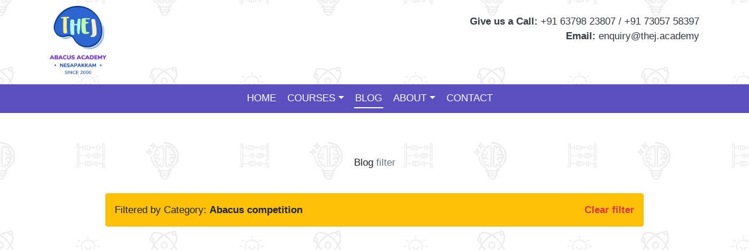

--- FILE ---
content_type: text/html; charset=UTF-8
request_url: https://thej.academy/blog/category/abacus/abacus-competition/
body_size: 5940
content:
<!DOCTYPE html>
<html class="no-js" lang="en-US">
    <head>
        <meta charset="UTF-8">
        <meta name="viewport" content="width=device-width, initial-scale=1">
        <title> &raquo; Abacus competition</title>
        <!-- hreflang -->
        <!-- <link rel="alternate" hreflang="en-US" href="https://thej.academy"/>  -->
        <!-- Favicon -->
        <link rel="apple-touch-icon" sizes="180x180" href="https://thej.academy/apple-touch-icon.png">
        <link rel="icon" type="image/png" sizes="32x32" href="https://thej.academy/favicon-32x32.png">
        <link rel="icon" type="image/png" sizes="194x194" href="https://thej.academy/favicon-194x194.png">
        <link rel="icon" type="image/png" sizes="192x192" href="https://thej.academy/android-chrome-192x192.png">
        <link rel="icon" type="image/png" sizes="16x16" href="https://thej.academy/favicon-16x16.png">
        <link rel="manifest" href="https://thej.academy/site.webmanifest">
        <link rel="mask-icon" href="https://thej.academy/safari-pinned-tab.svg" color="#5bbad5">
        <meta name="msapplication-TileColor" content="#da532c">
        <meta name="theme-color" content="#ffffff">
        <link rel="preload" as="image" href="https://thej.academy/wp-content/themes/thejacademy/resources/home/homepage_banner_sm.webp" media="(max-width: 576px)">
        <link rel="preload" as="style" href="https://thej.academy/wp-content/themes/thejacademy/lib/styles/customcss/bootstrap-purge-all.min.css?ver=4.2.2">
        <link rel="preload" as="style" href="https://thej.academy/wp-content/themes/thejacademy/lib/styles/customcss/main.min.css?ver=1.1.0">
        <!-- header styles location -->
        <meta name='robots' content='max-image-preview:large' />
	<style>img:is([sizes="auto" i], [sizes^="auto," i]) { contain-intrinsic-size: 3000px 1500px }</style>
	<link rel='dns-prefetch' href='//code.jquery.com' />
<link rel="alternate" type="application/rss+xml" title="Thej Academy &raquo; Abacus competition Category Feed" href="https://thej.academy/blog/category/abacus/abacus-competition/feed/" />
<style id='classic-theme-styles-inline-css'>
/*! This file is auto-generated */
.wp-block-button__link{color:#fff;background-color:#32373c;border-radius:9999px;box-shadow:none;text-decoration:none;padding:calc(.667em + 2px) calc(1.333em + 2px);font-size:1.125em}.wp-block-file__button{background:#32373c;color:#fff;text-decoration:none}
</style>
<style id='global-styles-inline-css'>
:root{--wp--preset--aspect-ratio--square: 1;--wp--preset--aspect-ratio--4-3: 4/3;--wp--preset--aspect-ratio--3-4: 3/4;--wp--preset--aspect-ratio--3-2: 3/2;--wp--preset--aspect-ratio--2-3: 2/3;--wp--preset--aspect-ratio--16-9: 16/9;--wp--preset--aspect-ratio--9-16: 9/16;--wp--preset--color--black: #000000;--wp--preset--color--cyan-bluish-gray: #abb8c3;--wp--preset--color--white: #ffffff;--wp--preset--color--pale-pink: #f78da7;--wp--preset--color--vivid-red: #cf2e2e;--wp--preset--color--luminous-vivid-orange: #ff6900;--wp--preset--color--luminous-vivid-amber: #fcb900;--wp--preset--color--light-green-cyan: #7bdcb5;--wp--preset--color--vivid-green-cyan: #00d084;--wp--preset--color--pale-cyan-blue: #8ed1fc;--wp--preset--color--vivid-cyan-blue: #0693e3;--wp--preset--color--vivid-purple: #9b51e0;--wp--preset--gradient--vivid-cyan-blue-to-vivid-purple: linear-gradient(135deg,rgba(6,147,227,1) 0%,rgb(155,81,224) 100%);--wp--preset--gradient--light-green-cyan-to-vivid-green-cyan: linear-gradient(135deg,rgb(122,220,180) 0%,rgb(0,208,130) 100%);--wp--preset--gradient--luminous-vivid-amber-to-luminous-vivid-orange: linear-gradient(135deg,rgba(252,185,0,1) 0%,rgba(255,105,0,1) 100%);--wp--preset--gradient--luminous-vivid-orange-to-vivid-red: linear-gradient(135deg,rgba(255,105,0,1) 0%,rgb(207,46,46) 100%);--wp--preset--gradient--very-light-gray-to-cyan-bluish-gray: linear-gradient(135deg,rgb(238,238,238) 0%,rgb(169,184,195) 100%);--wp--preset--gradient--cool-to-warm-spectrum: linear-gradient(135deg,rgb(74,234,220) 0%,rgb(151,120,209) 20%,rgb(207,42,186) 40%,rgb(238,44,130) 60%,rgb(251,105,98) 80%,rgb(254,248,76) 100%);--wp--preset--gradient--blush-light-purple: linear-gradient(135deg,rgb(255,206,236) 0%,rgb(152,150,240) 100%);--wp--preset--gradient--blush-bordeaux: linear-gradient(135deg,rgb(254,205,165) 0%,rgb(254,45,45) 50%,rgb(107,0,62) 100%);--wp--preset--gradient--luminous-dusk: linear-gradient(135deg,rgb(255,203,112) 0%,rgb(199,81,192) 50%,rgb(65,88,208) 100%);--wp--preset--gradient--pale-ocean: linear-gradient(135deg,rgb(255,245,203) 0%,rgb(182,227,212) 50%,rgb(51,167,181) 100%);--wp--preset--gradient--electric-grass: linear-gradient(135deg,rgb(202,248,128) 0%,rgb(113,206,126) 100%);--wp--preset--gradient--midnight: linear-gradient(135deg,rgb(2,3,129) 0%,rgb(40,116,252) 100%);--wp--preset--font-size--small: 13px;--wp--preset--font-size--medium: 20px;--wp--preset--font-size--large: 36px;--wp--preset--font-size--x-large: 42px;--wp--preset--spacing--20: 0.44rem;--wp--preset--spacing--30: 0.67rem;--wp--preset--spacing--40: 1rem;--wp--preset--spacing--50: 1.5rem;--wp--preset--spacing--60: 2.25rem;--wp--preset--spacing--70: 3.38rem;--wp--preset--spacing--80: 5.06rem;--wp--preset--shadow--natural: 6px 6px 9px rgba(0, 0, 0, 0.2);--wp--preset--shadow--deep: 12px 12px 50px rgba(0, 0, 0, 0.4);--wp--preset--shadow--sharp: 6px 6px 0px rgba(0, 0, 0, 0.2);--wp--preset--shadow--outlined: 6px 6px 0px -3px rgba(255, 255, 255, 1), 6px 6px rgba(0, 0, 0, 1);--wp--preset--shadow--crisp: 6px 6px 0px rgba(0, 0, 0, 1);}:where(.is-layout-flex){gap: 0.5em;}:where(.is-layout-grid){gap: 0.5em;}body .is-layout-flex{display: flex;}.is-layout-flex{flex-wrap: wrap;align-items: center;}.is-layout-flex > :is(*, div){margin: 0;}body .is-layout-grid{display: grid;}.is-layout-grid > :is(*, div){margin: 0;}:where(.wp-block-columns.is-layout-flex){gap: 2em;}:where(.wp-block-columns.is-layout-grid){gap: 2em;}:where(.wp-block-post-template.is-layout-flex){gap: 1.25em;}:where(.wp-block-post-template.is-layout-grid){gap: 1.25em;}.has-black-color{color: var(--wp--preset--color--black) !important;}.has-cyan-bluish-gray-color{color: var(--wp--preset--color--cyan-bluish-gray) !important;}.has-white-color{color: var(--wp--preset--color--white) !important;}.has-pale-pink-color{color: var(--wp--preset--color--pale-pink) !important;}.has-vivid-red-color{color: var(--wp--preset--color--vivid-red) !important;}.has-luminous-vivid-orange-color{color: var(--wp--preset--color--luminous-vivid-orange) !important;}.has-luminous-vivid-amber-color{color: var(--wp--preset--color--luminous-vivid-amber) !important;}.has-light-green-cyan-color{color: var(--wp--preset--color--light-green-cyan) !important;}.has-vivid-green-cyan-color{color: var(--wp--preset--color--vivid-green-cyan) !important;}.has-pale-cyan-blue-color{color: var(--wp--preset--color--pale-cyan-blue) !important;}.has-vivid-cyan-blue-color{color: var(--wp--preset--color--vivid-cyan-blue) !important;}.has-vivid-purple-color{color: var(--wp--preset--color--vivid-purple) !important;}.has-black-background-color{background-color: var(--wp--preset--color--black) !important;}.has-cyan-bluish-gray-background-color{background-color: var(--wp--preset--color--cyan-bluish-gray) !important;}.has-white-background-color{background-color: var(--wp--preset--color--white) !important;}.has-pale-pink-background-color{background-color: var(--wp--preset--color--pale-pink) !important;}.has-vivid-red-background-color{background-color: var(--wp--preset--color--vivid-red) !important;}.has-luminous-vivid-orange-background-color{background-color: var(--wp--preset--color--luminous-vivid-orange) !important;}.has-luminous-vivid-amber-background-color{background-color: var(--wp--preset--color--luminous-vivid-amber) !important;}.has-light-green-cyan-background-color{background-color: var(--wp--preset--color--light-green-cyan) !important;}.has-vivid-green-cyan-background-color{background-color: var(--wp--preset--color--vivid-green-cyan) !important;}.has-pale-cyan-blue-background-color{background-color: var(--wp--preset--color--pale-cyan-blue) !important;}.has-vivid-cyan-blue-background-color{background-color: var(--wp--preset--color--vivid-cyan-blue) !important;}.has-vivid-purple-background-color{background-color: var(--wp--preset--color--vivid-purple) !important;}.has-black-border-color{border-color: var(--wp--preset--color--black) !important;}.has-cyan-bluish-gray-border-color{border-color: var(--wp--preset--color--cyan-bluish-gray) !important;}.has-white-border-color{border-color: var(--wp--preset--color--white) !important;}.has-pale-pink-border-color{border-color: var(--wp--preset--color--pale-pink) !important;}.has-vivid-red-border-color{border-color: var(--wp--preset--color--vivid-red) !important;}.has-luminous-vivid-orange-border-color{border-color: var(--wp--preset--color--luminous-vivid-orange) !important;}.has-luminous-vivid-amber-border-color{border-color: var(--wp--preset--color--luminous-vivid-amber) !important;}.has-light-green-cyan-border-color{border-color: var(--wp--preset--color--light-green-cyan) !important;}.has-vivid-green-cyan-border-color{border-color: var(--wp--preset--color--vivid-green-cyan) !important;}.has-pale-cyan-blue-border-color{border-color: var(--wp--preset--color--pale-cyan-blue) !important;}.has-vivid-cyan-blue-border-color{border-color: var(--wp--preset--color--vivid-cyan-blue) !important;}.has-vivid-purple-border-color{border-color: var(--wp--preset--color--vivid-purple) !important;}.has-vivid-cyan-blue-to-vivid-purple-gradient-background{background: var(--wp--preset--gradient--vivid-cyan-blue-to-vivid-purple) !important;}.has-light-green-cyan-to-vivid-green-cyan-gradient-background{background: var(--wp--preset--gradient--light-green-cyan-to-vivid-green-cyan) !important;}.has-luminous-vivid-amber-to-luminous-vivid-orange-gradient-background{background: var(--wp--preset--gradient--luminous-vivid-amber-to-luminous-vivid-orange) !important;}.has-luminous-vivid-orange-to-vivid-red-gradient-background{background: var(--wp--preset--gradient--luminous-vivid-orange-to-vivid-red) !important;}.has-very-light-gray-to-cyan-bluish-gray-gradient-background{background: var(--wp--preset--gradient--very-light-gray-to-cyan-bluish-gray) !important;}.has-cool-to-warm-spectrum-gradient-background{background: var(--wp--preset--gradient--cool-to-warm-spectrum) !important;}.has-blush-light-purple-gradient-background{background: var(--wp--preset--gradient--blush-light-purple) !important;}.has-blush-bordeaux-gradient-background{background: var(--wp--preset--gradient--blush-bordeaux) !important;}.has-luminous-dusk-gradient-background{background: var(--wp--preset--gradient--luminous-dusk) !important;}.has-pale-ocean-gradient-background{background: var(--wp--preset--gradient--pale-ocean) !important;}.has-electric-grass-gradient-background{background: var(--wp--preset--gradient--electric-grass) !important;}.has-midnight-gradient-background{background: var(--wp--preset--gradient--midnight) !important;}.has-small-font-size{font-size: var(--wp--preset--font-size--small) !important;}.has-medium-font-size{font-size: var(--wp--preset--font-size--medium) !important;}.has-large-font-size{font-size: var(--wp--preset--font-size--large) !important;}.has-x-large-font-size{font-size: var(--wp--preset--font-size--x-large) !important;}
:where(.wp-block-post-template.is-layout-flex){gap: 1.25em;}:where(.wp-block-post-template.is-layout-grid){gap: 1.25em;}
:where(.wp-block-columns.is-layout-flex){gap: 2em;}:where(.wp-block-columns.is-layout-grid){gap: 2em;}
:root :where(.wp-block-pullquote){font-size: 1.5em;line-height: 1.6;}
</style>
<link rel='stylesheet' id='beekeeperstudio-custom-css' href='https://thej.academy/wp-content/themes/thejacademy/lib/styles/bootstrap-4.2.1/bootstrap.min.css?ver=4.2.2' media='all' />
<link rel='stylesheet' id='thejacademy-css' href='https://thej.academy/wp-content/themes/thejacademy/lib/styles/customcss/main.min.css?ver=1.1.2' media='all' />
<link rel="https://api.w.org/" href="https://thej.academy/wp-json/" /><link rel="alternate" title="JSON" type="application/json" href="https://thej.academy/wp-json/wp/v2/categories/15" /><link rel="EditURI" type="application/rsd+xml" title="RSD" href="https://thej.academy/xmlrpc.php?rsd" />
        <!-- <script src="https://code.jquery.com/jquery-3.6.0.js" integrity="sha256-H+K7U5CnXl1h5ywQfKtSj8PCmoN9aaq30gDh27Xc0jk=" crossorigin="anonymous"></script>  -->
        <!-- Global site tag (gtag.js) - Google Analytics -->
        <script async src="https://www.googletagmanager.com/gtag/js?id=UA-96327250-2"></script>
        <script>
            window.dataLayer = window.dataLayer || [];
            function gtag(){dataLayer.push(arguments);}
            gtag('js', new Date());
            gtag('config', 'UA-96327250-2');
        </script>
        <!-- /* Contact-form-7 loader overwrite. */ -->
        <script type="application/ld+json">
        {
                "@context": "https://schema.org",
                "@type": "LocalBusiness",
                "name": "Thej Academy",
                "image": "https://thej.academy/wp-content/themes/thejacademy/resources/home/homepage_banner.jpg",
                "@id": "https://thej.academy/#local-business",
                "url": "https://thej.academy",
                "telephone": "6379823807","7305758397",
                "priceRange": "$$$",
                "address": {
                    "@type": "PostalAddress",
                    "streetAddress": "#54, Kothari Nagar 3rd St, Mookambigai Nagar, Nesapakkam",
                    "addressLocality": "Chennai",
                    "postalCode": "600083",
                    "addressCountry": "IN"
                },
                "geo": {
                    "@type": "GeoCoordinates",
                    "latitude": 13.0354096,
                    "longitude": 80.1855858
                },
                "openingHoursSpecification": [
                    {
                        "@type": "OpeningHoursSpecification",
                        "dayOfWeek": [
                            "Tuesday",
                            "Wednesday",
                            "Thursday",
                            "Friday"
                        ],
                        "opens": "11:30",
                        "closes": "18:00"
                    },
                    {
                        "@type": "OpeningHoursSpecification",
                        "dayOfWeek": "Saturday",
                        "opens": "09:00",
                        "closes": "18:00"
                    },
                    {
                        "@type": "OpeningHoursSpecification",
                        "dayOfWeek": "Sunday",
                        "opens": "09:00",
                        "closes": "13:00"
                    }
                ],
                "sameAs": [
                    "https://www.facebook.com/thejacademynesapakkam",
                    "https://www.instagram.com/thejacademynesapakkam"
                ]
            }
    </script>
        <style>
            div.wpcf7 .ajax-loader{margin-left: 1rem;}
            /* Do not remove this css, this is for the Background footer image 18 1 19 */
            .backgroundimagecss {background-position:center center;background-size:cover;}
        </style>
                    <style>
            /* Contact-form-7 loader overwrite. */
            div.wpcf7 .ajax-loader {background-image: url('https://thej.academy/wp-content/themes/thejacademy/resources/loader/ajax-loader-black.gif');}
            </style>
            <style>

    </style>
    </head>
<body class="archive category category-abacus-competition category-15 wp-theme-thejacademy" style='background-image: url("https://thej.academy/wp-content/themes/thejacademy/resources/body/pattern.png");'>
    <div class="container pb-3">
        <div class="row">
            <div class="col-xs-12 col-lg-4 text-center text-lg-left">
                <a class="mt-2 header-logo-subpage d-inline-block" href="https://thej.academy">
                    <img class="bg-white" src="https://thej.academy/wp-content/themes/thejacademy/resources/logo/logo_head.png" width="97" height="120" alt="Thej Academy header logo">
                </a>
            </div>
            <div class="col-lg-8 pb-2 pb-lg-3 pt-2 pt-lg-3 text-center text-lg-right">
                <div class="mt-2 text-white">
                                        <!-- <div class="d-none d-sm-block"> -->
                        <!-- <div class="d-xs-block d-sm-inline"> -->
                            <!-- <a class="btn btn-success-thej mb-2 mb-sm-0" href="https://forms.gle/DkFTGx9q2piH5YLx8" target="_blank" rel="noopener noreferrer">Abacus Classes</a> -->
                        <!-- </div> -->
                        <!-- <a class="btn btn-primary-thej" href="https://forms.gle/VMgnxygWWYKcHjUeA" target="_blank" rel="noopener noreferrer">Abacus Competition</a> -->
                        <!-- <a class="btn btn-primary-thej" href="https://thej.academy/abacus-training/" target="_blank" rel="noopener noreferrer">Abacus Training</a> -->
                    <!-- </div> -->
                    <!-- <div class="d-block d-sm-none">
                        <a class="btn btn-success" href="https://forms.gle/DkFTGx9q2piH5YLx8" target="_blank" rel="noopener noreferrer">Classes</a>
                        <a class="btn btn-primary" href="https://forms.gle/VMgnxygWWYKcHjUeA" target="_blank" rel="noopener noreferrer">Competition</a>
                        <a class="btn btn-primary" href="https://thej.academy/abacus-training/" target="_blank" rel="noopener noreferrer">Training</a>
                    </div> -->
                </div>
                <p class="text-dark mt-2 mb-0">
                    <strong>Give us a Call:</strong> +91 63798 23807 / +91 73057 58397 <br>
                    <strong>Email:</strong> enquiry@thej.academy
                </p>
            </div>
        </div>
    </div>
    <nav class="navbar navbar-expand-md navbar-light pb-2 pt-xl-2 mt-0" style="background-color: #5b4fbf;">
        <div class="container"><button class="navbar-toggler bg-iconnav" type="button" data-toggle="collapse" data-target="#bs-example-navbar-collapse-1" aria-controls="bs-example-navbar-collapse-1" aria-expanded="false" aria-label="Toggle navigation"><span class="navbar-toggler-icon"></span></button>
            <!-- Title -->
            <div id="bs-example-navbar-collapse-1" class="collapse navbar-collapse justify-content-center text-uppercase"><ul id="menu-primary-menu" class="nav navbar-nav menu_header"><li itemscope="itemscope" itemtype="https://www.schema.org/SiteNavigationElement" id="menu-item-154" class="menu-item menu-item-type-post_type menu-item-object-page menu-item-home menu-item-154 nav-item"><a title="Home" href="https://thej.academy/" class="nav-link">Home</a></li>
<li itemscope="itemscope" itemtype="https://www.schema.org/SiteNavigationElement" id="menu-item-299" class="menu-item menu-item-type-custom menu-item-object-custom menu-item-has-children dropdown menu-item-299 nav-item"><a title="Courses" href="#" data-toggle="dropdown" aria-haspopup="true" aria-expanded="false" class="dropdown-toggle nav-link" id="menu-item-dropdown-299">Courses</a>
<ul class="dropdown-menu" aria-labelledby="menu-item-dropdown-299" role="menu">
	<li itemscope="itemscope" itemtype="https://www.schema.org/SiteNavigationElement" id="menu-item-152" class="menu-item menu-item-type-post_type menu-item-object-page menu-item-152 nav-item"><a title="All Courses" href="https://thej.academy/courses/" class="dropdown-item">All Courses</a></li>
	<li itemscope="itemscope" itemtype="https://www.schema.org/SiteNavigationElement" id="menu-item-150" class="menu-item menu-item-type-post_type menu-item-object-page menu-item-150 nav-item"><a title="FAQ" href="https://thej.academy/faq/" class="dropdown-item">FAQ</a></li>
</ul>
</li>
<li itemscope="itemscope" itemtype="https://www.schema.org/SiteNavigationElement" id="menu-item-149" class="menu-item menu-item-type-post_type menu-item-object-page current_page_parent menu-item-149 nav-item"><a title="Blog" href="https://thej.academy/blog/" class="nav-link">Blog</a></li>
<li itemscope="itemscope" itemtype="https://www.schema.org/SiteNavigationElement" id="menu-item-300" class="menu-item menu-item-type-custom menu-item-object-custom menu-item-has-children dropdown menu-item-300 nav-item"><a title="About" href="#" data-toggle="dropdown" aria-haspopup="true" aria-expanded="false" class="dropdown-toggle nav-link" id="menu-item-dropdown-300">About</a>
<ul class="dropdown-menu" aria-labelledby="menu-item-dropdown-300" role="menu">
	<li itemscope="itemscope" itemtype="https://www.schema.org/SiteNavigationElement" id="menu-item-153" class="menu-item menu-item-type-post_type menu-item-object-page menu-item-153 nav-item"><a title="About Us" href="https://thej.academy/about-us/" class="dropdown-item">About Us</a></li>
	<li itemscope="itemscope" itemtype="https://www.schema.org/SiteNavigationElement" id="menu-item-148" class="menu-item menu-item-type-post_type menu-item-object-page menu-item-148 nav-item"><a title="Testimonials" href="https://thej.academy/testimonials/" class="dropdown-item">Testimonials</a></li>
	<li itemscope="itemscope" itemtype="https://www.schema.org/SiteNavigationElement" id="menu-item-151" class="menu-item menu-item-type-post_type menu-item-object-page menu-item-151 nav-item"><a title="Gallery" href="https://thej.academy/gallery/" class="dropdown-item">Gallery</a></li>
</ul>
</li>
<li itemscope="itemscope" itemtype="https://www.schema.org/SiteNavigationElement" id="menu-item-147" class="menu-item menu-item-type-post_type menu-item-object-page menu-item-147 nav-item"><a title="Contact" href="https://thej.academy/contact-us/" class="nav-link">Contact</a></li>
</ul></div>        </div>
    </nav>
        <div class="container-fluid bodycolor">
        <div class="container">
            <div class="text-center subheading_container mt-5 mb-3 py-4">
                                <div class="row justify-content-center">
                    <div class="col-md-6 col-xs-12">
                        Blog <span class="text-lowercase text-muted">Filter</span>                    </div>
                </div>
            </div>
                <div class="row justify-content-center">
<!-- header -->

    <div class="col-10">
        <div class="bg-warning py-3 px-3 rounded mb-3 border-0">
            Filtered by Category: <strong>Abacus competition</strong>            <a class="font-weight-bold text-danger float-right text-dar" href="https://thej.academy/blog/">Clear filter</a>
        </div>
    </div>

    <div class="col-xs-12 col-xl-10">
        <div class="row no-gutters">
            <!-- Content -->
            <div class="col-xs-12 col-md-8 mb-4">
                <!-- Expanding the column if it is singular -->
    
    <div class="blog-home shadow mb-3">
        <div class="blog-home-featured-image">
            

--- FILE ---
content_type: text/css
request_url: https://thej.academy/wp-content/themes/thejacademy/lib/styles/customcss/main.min.css?ver=1.1.0
body_size: 3782
content:
.heading_container h1{color:#492377;font-size:2rem}@font-face{font-family:'Source Sans Pro r';font-style:regular;font-weight:400;src:local("SourceSansPro"),local("SourceSansPro-Regular"),url(https://thej.academy/resources/fonts/SourceSansPro-Regular.ttf) format("ttf");font-display:swap}@font-face{font-family:'Source Sans Pro sb';font-style:semi-bold;font-weight:600;src:local("SourceSansProSemiBold"),local("SourceSansPro-SemiBold"),url(https://thej.academy/resources/fonts/SourceSansPro-SemiBold.ttf) format("ttf");font-display:swap}@font-face{font-family:'Source Sans Pro b';font-style:bold;font-weight:700;src:local("SourceSansProBold"),local("SourceSansPro-Bold"),url(https://thej.academy/resources/fonts/SourceSansPro-Bold.ttf) format("ttf");font-display:swap}@font-face{font-family:'Montserrat-Regular';font-style:regular;font-weight:400;src:local("Montserrat"),local("Montserrat-Regular"),url(https://thej.academy/resources/fonts/Montserrat-Regular.ttf) format("ttf");font-display:swap}@font-face{font-family:'Montserrat-ExtraBold';font-style:extra-bold;font-weight:800;src:local("Montserrat"),local("Montserrat-ExtraBold"),url(https://thej.academy/resources/fonts/Montserrat-ExtraBold.ttf) format("ttf");font-display:swap}@font-face{font-family:'Roboto Condensed';font-style:bold;font-weight:700;src:local("Roboto"),local("Roboto-Bold"),url(https://thej.academy/resources/fonts/Roboto-Bold.ttf) format("ttf");font-display:swap}.thej-red{color:#ff2d12}.base-font-weight-semibold{font-weight:600}.base-font-weight-bold{font-weight:700}.base-font-weight-extra-bold{font-weight:800}.heading-font-regular{font-family:"Montserrat-Regular",sans-serif;font-weight:400}.heading-font-extra-bold{font-family:"Montserrat-ExtraBold",sans-serif;font-weight:800}.condensed-font{font-family:"Roboto Condensed",sans-serif}.condensed-font-bold{font-weight:700}.text-danger-thej{color:#ce2435}.bg-success-thej{background-color:#208436}.btn-success-thej{background-color:#228839;color:#fff}.btn-success-thej:hover{color:#fff}.btn-primary-thej{background-color:#006CE0;color:#fff}.btn-primary-thej:hover{color:#fff}.text-success-aa{color:#0c8628}.blockquote-footer-aaa{margin-top:1rem;display:block;font-size:80%;color:#454b50}body{font-family:"Source Sans Pro r",sans-serif;background-color:#fff;font-size:17px}html{scroll-behavior:smooth}a{color:#006adf}@media only screen and (max-width: 768px){header{overflow:auto}}header .left_container .parentsprite_icons_home2.medal{background-repeat:no-repeat;background:url(https://thej.academy/wp-content/themes/thejacademy/resources/sprites/home2_sprite.png);width:60px;height:60px;background-position:-30px 0}@media only screen and (max-width: 768px){header .left_container .parentsprite_icons_home2.medal{margin-left:2.5rem}}header .left_container h1:first-of-type{line-height:1.2;text-decoration:underline;font-size:2rem}@media only screen and (max-width: 992px){header .left_container h1:first-of-type{font-size:1.5rem}}@media only screen and (max-width: 768px){header .left_container h1:first-of-type{padding-left:7rem;margin-top:-4rem}}@media only screen and (max-width: 576px){header .left_container h1:first-of-type{padding-left:0;margin-top:0}}header .left_container h1:nth-child(3){font-size:2.3rem}@media only screen and (max-width: 992px){header .left_container h1:nth-child(3){font-size:2rem}}@media only screen and (max-width: 768px){header .left_container h1:nth-child(3){font-size:1.5rem;padding-left:9rem}}@media only screen and (max-width: 576px){header .left_container h1:nth-child(3){padding-left:0}}header .right_container .parentsprite_icons_home2.enrollment_clip{background-repeat:no-repeat;background:url(https://thej.academy/wp-content/themes/thejacademy/resources/sprites/home2_sprite.png);width:56px;height:52px;background-position:-90px 0;position:absolute;top:0rem;z-index:1;right:85px}header .right_container .card{margin-top:6px}.home-page-ribbon .ribbon-icons{width:50px;height:50px;background:url(https://thej.academy/wp-content/themes/thejacademy/resources/home/ribbon-icons.png);background-repeat:no-repeat}.home-page-ribbon .ribbon-icons.trophy{background-position:0 0}.home-page-ribbon .ribbon-icons.trust{background-position:-50px 0}.home-page-ribbon .ribbon-icons.testimonials{background-position:-100px 0}.subheading_container{font-family:"Montserrat-Regular",sans-serif;background:-webkit-linear-gradient(#772287, #392471);-webkit-background-clip:text}.subheading_container h1{color:#492377;font-size:2rem}.header-img{min-height:500px;background-repeat:no-repeat;background-size:cover;background-position:center}.elementWithBackgroundImage{background-image:url("https://thej.academy/wp-content/themes/thejacademy/resources/home/homepage-banner-new.png")}@media screen and (max-width: 767px){.elementWithBackgroundImage{padding-bottom:3rem;background-image:url("https://thej.academy/wp-content/themes/thejacademy/resources/home/homepage-banner-device-sm.png")}}.home_container section{margin-bottom:4rem}@media only screen and (max-width: 576px){.home_container section:first-child{margin-top:70px}}@media only screen and (min-width: 576px) and (max-width: 768px){.home_container section:first-child{margin-top:10px}}.home_container section h2{font-size:1.7rem}.home_container section h2 span{color:#dd1c00}.menu{border:4px solid red}.navbar-light .navbar-toggler{border-color:transparent}.bg-iconnav .navbar-toggler-icon{background-image:url("data:image/svg+xml;charset=utf8,%3Csvg viewBox='0 0 32 32' xmlns='http://www.w3.org/2000/svg'%3E%3Cpath stroke='rgba(255,255,255, 0.9)' stroke-width='2' stroke-linecap='round' stroke-miterlimit='10' d='M4 8h24M4 16h24M4 24h24'/%3E%3C/svg%3E")}.navbar-light{margin-top:-2rem}@media only screen and (max-width: 992px){.navbar-light{margin-top:0}}.navbar-light .navbar-nav .nav-link{color:white;padding:.2rem .1rem;margin-right:.5rem}@media only screen and (min-width: 1200px){.navbar-light .navbar-nav .nav-link{margin-right:1rem}}.navbar-light .navbar-nav .nav-link:focus,.navbar-light .navbar-nav .nav-link:hover{color:white;border-bottom:2px solid white}ul.menu_header{padding-left:0px}ul.menu_header .current_page_parent a,ul.menu_header .current_page_item a{color:#fff !important;border-bottom:2px solid white}ul.menu_header li a{margin-left:0px;display:inline-block;list-style:none}ul.menu_footer{margin-bottom:0}ul.menu_footer li{display:inline-block}ul.menu_footer li a.nav-link{padding:.5rem .5rem}ul.menu_footer .current_page_parent a,ul.menu_footer .current_page_item a{border-bottom:2px solid #007bff}.header-logo-subpage{position:relative;z-index:1}.svg_container svg{margin-top:-12px}#menu-primary-menu .dropdown:hover .dropdown-menu{display:block;margin-top:0;background-color:#5b4fbf;width:100%}#menu-primary-menu li.current-menu-parent>a,#menu-primary-menu .current-menu-item>a{color:#fff;border-bottom:2px solid white !important}#menu-primary-menu ul.dropdown-menu li a{color:#fff;border-bottom:2px solid #5b4fbf}#menu-primary-menu li.active a ul li a.dropdown-item:focus,#menu-primary-menu .dropdown-item:hover{background-color:#5b4fbf;border-bottom:2px solid white}.container_question_and_answer ul.list-group li.list-group-item p:last-child{margin-bottom:0}footer .footer-copyright-container .parentsprite_icons_home2{background-repeat:no-repeat;background:url(https://thej.academy/wp-content/themes/thejacademy/resources/sprites/home2_sprite.png)}footer .footer-copyright-container .parentsprite_icons_home2.beekeeperstudio{width:40px;height:34px;background-position:-146px 0}.container_welcome .parentsprite_icons_home1{background-repeat:no-repeat;background:url(https://thej.academy/wp-content/themes/thejacademy/resources/sprites/home1_sprite.png);font-weight:400}.container_welcome .parentsprite_icons_home1.home-welcome{width:102px;height:96px;background-position:0 0}.container_courses .parentsprite_icons_home1{background-repeat:no-repeat;background:url(https://thej.academy/wp-content/themes/thejacademy/resources/sprites/home1_sprite.png);font-weight:400}.container_courses .parentsprite_icons_home1.home-course{width:49px;height:56px;background-position:-53px -96px}.container_courses ul.course_list li{height:14px;width:20px;display:inline-block;position:relative;top:1px}.container_courses ul.course_list li .parentsprite_icons_home2{background-repeat:no-repeat;background:url(https://thej.academy/wp-content/themes/thejacademy/resources/sprites/home2_sprite.png)}.container_courses ul.course_list li .parentsprite_icons_home2.tick{width:20px;height:14px;background-position:0 -35px}.container_testimonial .parentsprite_icons_home1{background-repeat:no-repeat;background:url(https://thej.academy/wp-content/themes/thejacademy/resources/sprites/home1_sprite.png);font-weight:400}.container_testimonial .parentsprite_icons_home1.home-testimonial{width:53px;height:53px;background-position:0 -96px}.container-blockquote .rating-container .star-rating{width:15px}.container-blockquote .blockquote{font-size:1rem}.container-blockquote .blockquote p:before{content:open-quote}.container-blockquote .blockquote p:after{content:close-quote}.container-blockquote div img{width:60px;color:red}.container-blockquote .avatar-name{font-size:80%}.container-blockquote .parentsprite_testimonial_avatar.home-testimonial-star-5{background-repeat:no-repeat;width:88px;height:14px;background:url(https://thej.academy/wp-content/themes/thejacademy/resources/sprites/testimonial_sprite.png);background-position:-120px -180px}.container-blockquote .parentsprite_testimonial_avatar.home-testimonial-star-4{background-repeat:no-repeat;width:88px;height:14px;background:url(https://thej.academy/wp-content/themes/thejacademy/resources/sprites/testimonial_sprite.png);background-position:-120px -194px}.container-blockquote .parentsprite_testimonial_avatar.home-testimonial-avatar-1{background-repeat:no-repeat;width:60px;height:60px;background:url(https://thej.academy/wp-content/themes/thejacademy/resources/sprites/testimonial_sprite.png);background-position:0 0}.container-blockquote .parentsprite_testimonial_avatar.home-testimonial-avatar-2{background-repeat:no-repeat;width:60px;height:60px;background:url(https://thej.academy/wp-content/themes/thejacademy/resources/sprites/testimonial_sprite.png);background-position:-60px 0}.container-blockquote .parentsprite_testimonial_avatar.home-testimonial-avatar-3{background-repeat:no-repeat;width:60px;height:60px;background:url(https://thej.academy/wp-content/themes/thejacademy/resources/sprites/testimonial_sprite.png);background-position:-120px 0}.container-blockquote .parentsprite_testimonial_avatar.home-testimonial-avatar-4{background-repeat:no-repeat;width:60px;height:60px;background:url(https://thej.academy/wp-content/themes/thejacademy/resources/sprites/testimonial_sprite.png);background-position:-180px 0}.container-blockquote .parentsprite_testimonial_avatar.home-testimonial-avatar-5{background-repeat:no-repeat;width:60px;height:60px;background:url(https://thej.academy/wp-content/themes/thejacademy/resources/sprites/testimonial_sprite.png);background-position:0 -60px}.container-blockquote .parentsprite_testimonial_avatar.home-testimonial-avatar-6{background-repeat:no-repeat;width:60px;height:60px;background:url(https://thej.academy/wp-content/themes/thejacademy/resources/sprites/testimonial_sprite.png);background-position:-60px -60px}.container-blockquote .parentsprite_testimonial_avatar.home-testimonial-avatar-7{background-repeat:no-repeat;width:60px;height:60px;background:url(https://thej.academy/wp-content/themes/thejacademy/resources/sprites/testimonial_sprite.png);background-position:-120px -60px}.container-blockquote .parentsprite_testimonial_avatar.home-testimonial-avatar-8{background-repeat:no-repeat;width:60px;height:60px;background:url(https://thej.academy/wp-content/themes/thejacademy/resources/sprites/testimonial_sprite.png);background-position:-180px -60px}.container-blockquote .parentsprite_testimonial_avatar.home-testimonial-avatar-9{background-repeat:no-repeat;width:60px;height:60px;background:url(https://thej.academy/wp-content/themes/thejacademy/resources/sprites/testimonial_sprite.png);background-position:0 -120px}.container-blockquote .parentsprite_testimonial_avatar.home-testimonial-avatar-10{background-repeat:no-repeat;width:60px;height:60px;background:url(https://thej.academy/wp-content/themes/thejacademy/resources/sprites/testimonial_sprite.png);background-position:-60px -120px}.container-blockquote .parentsprite_testimonial_avatar.home-testimonial-avatar-11{background-repeat:no-repeat;width:60px;height:60px;background:url(https://thej.academy/wp-content/themes/thejacademy/resources/sprites/testimonial_sprite.png);background-position:-120px -120px}.container-blockquote .parentsprite_testimonial_avatar.home-testimonial-avatar-12{background-repeat:no-repeat;width:60px;height:60px;background:url(https://thej.academy/wp-content/themes/thejacademy/resources/sprites/testimonial_sprite.png);background-position:-180px -120px}.container-blockquote .parentsprite_testimonial_avatar.home-testimonial-avatar-13{background-repeat:no-repeat;width:60px;height:60px;background:url(https://thej.academy/wp-content/themes/thejacademy/resources/sprites/testimonial_sprite.png);background-position:0 -180px}.container-blockquote .parentsprite_testimonial_avatar.home-testimonial-avatar-14{background-repeat:no-repeat;width:60px;height:60px;background:url(https://thej.academy/wp-content/themes/thejacademy/resources/sprites/testimonial_sprite.png);background-position:-60px -180px}@media only screen and (max-width: 992px){.blog-home-featured-image img{height:auto}}@media only screen and (min-width: 1200px){.blog-home-featured-image img{height:auto}}.blog-home-content h1{font-size:1.5rem;margin-top:.5rem;margin-bottom:.25rem}.blog-home-content .blog_article div.article,.blog-home-content .blog_article article.article{margin-bottom:3rem}.blog-home-content .blog_article div.article div.section,.blog-home-content .blog_article div.article section.section,.blog-home-content .blog_article article.article div.section,.blog-home-content .blog_article article.article section.section{margin-bottom:1.5rem}.blog-home-content .blog_article div.article div.section ol.nested,.blog-home-content .blog_article div.article section.section ol.nested,.blog-home-content .blog_article article.article div.section ol.nested,.blog-home-content .blog_article article.article section.section ol.nested{counter-reset:item}.blog-home-content .blog_article div.article div.section ol.nested li,.blog-home-content .blog_article div.article section.section ol.nested li,.blog-home-content .blog_article article.article div.section ol.nested li,.blog-home-content .blog_article article.article section.section ol.nested li{display:block}.blog-home-content .blog_article div.article div.section ol.nested li:before,.blog-home-content .blog_article div.article section.section ol.nested li:before,.blog-home-content .blog_article article.article div.section ol.nested li:before,.blog-home-content .blog_article article.article section.section ol.nested li:before{content:counters(item,". ") ". ";counter-increment:item}.blog-home-content .blog_article div.article div.section h2,.blog-home-content .blog_article div.article section.section h2,.blog-home-content .blog_article article.article div.section h2,.blog-home-content .blog_article article.article section.section h2{font-size:1.40rem;font-weight:bold;margin-top:2rem;margin-bottom:1rem}.blog-home-content .blog_article div.article div.section h3,.blog-home-content .blog_article div.article section.section h3,.blog-home-content .blog_article article.article div.section h3,.blog-home-content .blog_article article.article section.section h3{font-weight:bold;font-size:1.15rem}.blog-home-content .blog_article div.article div.section h4,.blog-home-content .blog_article div.article section.section h4,.blog-home-content .blog_article article.article div.section h4,.blog-home-content .blog_article article.article section.section h4{font-weight:bold;font-size:1.05rem}.blog-home-content .blog_article div.article div.section .standout,.blog-home-content .blog_article div.article section.section .standout,.blog-home-content .blog_article article.article div.section .standout,.blog-home-content .blog_article article.article section.section .standout{padding:.5rem;background-color:#edf9f0;font-style:italic}.blog-home-content .blog_article div.article div.section .img-container-fullsize,.blog-home-content .blog_article div.article section.section .img-container-fullsize,.blog-home-content .blog_article article.article div.section .img-container-fullsize,.blog-home-content .blog_article article.article section.section .img-container-fullsize{margin-bottom:1rem}.blog-home-content .blog_article div.article div.section .img-container-fullsize img.full-size,.blog-home-content .blog_article div.article section.section .img-container-fullsize img.full-size,.blog-home-content .blog_article article.article div.section .img-container-fullsize img.full-size,.blog-home-content .blog_article article.article section.section .img-container-fullsize img.full-size{border:1px solid gainsboro}.blog-home-content .blog_article div.article div.section .img-container-fullsize footer,.blog-home-content .blog_article div.article section.section .img-container-fullsize footer,.blog-home-content .blog_article article.article div.section .img-container-fullsize footer,.blog-home-content .blog_article article.article section.section .img-container-fullsize footer{color:gray;margin-top:.5rem;font-size:90%}.blog-home-content .blog_article div.article div.section .img-container-thumbnail footer,.blog-home-content .blog_article div.article section.section .img-container-thumbnail footer,.blog-home-content .blog_article article.article div.section .img-container-thumbnail footer,.blog-home-content .blog_article article.article section.section .img-container-thumbnail footer{font-size:90%;padding-left:.5rem}.blog-home-content .blog_article div.article div.section .img-container-thumbnail footer a,.blog-home-content .blog_article div.article section.section .img-container-thumbnail footer a,.blog-home-content .blog_article article.article div.section .img-container-thumbnail footer a,.blog-home-content .blog_article article.article section.section .img-container-thumbnail footer a{color:gray}.blog-home-content .blog_article div.article blockquote.blockquote,.blog-home-content .blog_article article.article blockquote.blockquote{border-left:2px solid green;background-color:#edf9f0;padding:1.5rem;padding-left:1rem}.blog-home-content .blog_article div.article blockquote.blockquote p,.blog-home-content .blog_article article.article blockquote.blockquote p{margin-bottom:0;font-size:90%;font-style:italic}.blog-home-content .blog_article div.article blockquote.blockquote .blockquote-footer,.blog-home-content .blog_article article.article blockquote.blockquote .blockquote-footer{margin-top:1rem}.blog-home-content .featured-image-badge{position:absolute;margin-top:-2px}.sidebar_container h4{font-size:100%}.sidebar_container ul{margin-top:-1px;background-color:#fff;border:1px solid gray;padding:1rem}.sidebar_container ul li{list-style:none}.decorative-sprite{width:100px;height:100px;background:url(https://thej.academy/wp-content/themes/thejacademy/resources/blog-articles/2019-11/addition-using-abacus-kit_decorative-icons_thej-academy-kk-nagar.jpg);background-repeat:no-repeat}.decorative-sprite.sp1{background-position:-100px 0}.decorative-sprite.sp2{background-position:-200px 0}.decorative-sprite.sp3{background-position:0 -100px}.decorative-sprite.sp4{background-position:-100px -100px}.decorative-sprite.sp5{background-position:-200px -100px}.decorative-sprite.sp6{background-position:0 -200px}.thej_photo_gallery_container #bwg_container1_0 #bwg_container2_0 .bwg-title2{font-family:inherit !important;font-size:14px !important;font-weight:normal !important}.thej_photo_gallery_container #bwg_container1_0 #bwg_container2_0 .bwg-title1{margin-top:3px;border-top:1px solid gray;width:95%;margin-right:auto;margin-left:auto}.thej_photo_gallery_container #bwg_container1_0 #bwg_container2_0 .bwg_gal_title_0{font-family:inherit;text-align:left;font-weight:normal;font-size:160%;line-height:1.2;margin-bottom:1rem}.thej_photo_gallery_container #bwg_container1_0 #bwg_container2_0 .bwg_gal_description_0{font-size:inherit}.container_about_us .article-section img{width:80px}.container_about_us .article-aboutus-intro{background-color:#db54d7;background:-webkit-gradient(linear, 0% 0%, 0% 100%, from(#2fe6ed), to(#db54d7));background:-webkit-linear-gradient(left, #db54d7, #2fe6ed);background:-moz-linear-gradient(left, #db54d7, #2fe6ed);background:-ms-linear-gradient(left, #db54d7, #2fe6ed);background:-o-linear-gradient(left, #db54d7, #2fe6ed)}.container_course .anchorbg-course-abacus:hover{background-color:#ffcbb4}.container_course .bg-course-abacus{background-color:#ffb99a}.container_course .text-course-abacus{color:#812700}.container_course .icon-course-abacus{fill:#812700}.container_course .anchorbg-course-singaporemath:hover{background-color:#ffdf8a}.container_course .bg-course-singaporemath{background-color:#ffd870}.container_course .text-course-singaporemath{color:#573f00}.container_course .icon-course-singaporemath{fill:#573f00}.container_course .anchorbg-course-mba:hover{background-color:#cfe5ab}.container_course .bg-course-mba{background-color:#c4df98}.container_course .text-course-mba{color:#354816}.container_course .icon-course-mba{fill:#354816}.container_course .anchorbg-course-handwriting:hover{background-color:#eadfff}.container_course .bg-course-handwriting{background-color:#d9c5ff}.container_course .text-course-handwriting{color:#3b00ac}.container_course .icon-course-handwriting{fill:#3b00ac}.container_course .anchorbg-course-spellingbee:hover{background-color:#b9dfff}.container_course .bg-course-spellingbee{background-color:#9fd3ff}.container_course .text-course-spellingbee{color:#004886}.container_course .icon-course-spellingbee{fill:#004886}.container_course .anchorbg-course-vedicmath:hover{background-color:#ffdde6}.container_course .bg-course-vedicmath{background-color:#ffc3d4}.container_course .text-course-vedicmath{color:#aa0030}.container_course .icon-course-vedicmath{fill:#aa0030}.container_course .anchorbg-course-teacherstraining:hover{background-color:#b5efd2}.container_course .bg-course-teacherstraining{background-color:#a0eac5}.container_course .text-course-teacherstraining{color:#155d39}.container_course .icon-course-teacherstraining{fill:#155d39}.container_course a.courses_card{background-color:#fff;text-decoration:none;height:180px;transition:0.3s}.container_course a.courses_card .svg-items svg{width:60px;fill:#333}.container_course a.courses_card .small{font-size:90%}.container_course a.courses_card:hover{color:#007bff;border:1px solid #bcbcbc !important;background-color:#efefef}.container_course a.courses_card:hover .svg-items svg{fill:#007bff}.courses_card_target span.icon_display svg{width:30px}.courses_card_target .abacus_container div.icon_nolevels svg{width:80px;fill:silver}.courses_card_target .abacus_container .go-to-top-arrow a{text-decoration:none}.courses_card_target .abacus_container .go-to-top-arrow a img{width:15px;height:15px}.courses_card_target .abacus_container .result_container{background-color:#efefef}.courses_card_target .abacus_container .sub_container{border:1px solid gray;height:200px;background-color:#efefef}.courses_card_target .abacus_container .sub_container div:nth-child(2){line-height:1.3;font-size:90%}.courses_card_target .abacus_container .sub_container .condensed-font{color:#8358ff}.courses_card_target .abacus_container .sub_container .condensed-font h1,.courses_card_target .abacus_container .sub_container .condensed-font h2{line-height:1}.courses_card_target .abacus_container .sub_container ul{list-style:none}.courses_card_target .abacus_container .sub_container ul svg.course_list_tick{width:12px;fill:#20a100}.courses_card_target .abacus_container .week_container span{width:20px;height:20px;float:left}.courses_card_target .abacus_container .week_container span.weekInActive{background-color:#cccccc}.courses_card_target .abacus_container .week_container span.weekActive{background-color:#cb17ff}.courses_card_target .abacus_container .week_container span.weekPartial{background-color:#eba4ff}.bg-darkblue{background-color:#015fa9}.banner_container_achivement .parentsprite_establishment{width:50px;height:50px;background-repeat:no-repeat;background:url(https://thej.academy/wp-content/themes/thejacademy/resources/sprites/banner_sprite.png)}.banner_container_achivement .parentsprite_establishment.pioneer{background-position:0 0}.banner_container_achivement .parentsprite_establishment.establishment{background-position:-50px 0}.banner_container_achivement .parentsprite_establishment.students{background-position:-100px 0}.banner_container_achivement .parentsprite_establishment.winners{background-position:-150px 0}.banner_container_achivement .text_container h5{color:#015fa9 !important}.banner_container_newsletter{background-color:#015fa9}.banner_container_newsletter .parentsprite_icons_home2{background-repeat:no-repeat;background:url(https://thej.academy/wp-content/themes/thejacademy/resources/sprites/home2_sprite.png)}.banner_container_newsletter .parentsprite_icons_home2.newsletter{width:30px;height:35px;background-position:0 0}@media only screen and (max-width: 768px){.article-aboutus-intro h5{font-size:1.1rem}}@media only screen and (max-width: 576px){.article-aboutus-intro h5{font-size:1rem}}div.googlemap_container{line-height:0}div.googlemap_container iframe{height:450px;width:100%;border:0}.container_enrollment_form div.wpcf7-validation-errors,.container_enrollment_form div.wpcf7-acceptance-missing,.container_contact_us div.wpcf7-validation-errors,.container_contact_us div.wpcf7-acceptance-missing{border-color:transparent}.container_enrollment_form div.wpcf7-response-output,.container_contact_us div.wpcf7-response-output{margin:1rem -1.25rem -2.3rem -1.22rem}.container_enrollment_form div.wpcf7-response-output.alert,.container_contact_us div.wpcf7-response-output.alert{border-radius:0}.container_enrollment_form div.wpcf7-response-output.wpcf7-mail-sent-ok,.container_contact_us div.wpcf7-response-output.wpcf7-mail-sent-ok{border-color:transparent}.container_enrollment_form div.wpcf7-response-output.wpcf7-mail-sent-ok.alert-success,.container_contact_us div.wpcf7-response-output.wpcf7-mail-sent-ok.alert-success{color:#155724;background-color:#9ae99e}.container_enrollment_form div.wpcf7-response-output.wpcf7-validation-errors,.container_contact_us div.wpcf7-response-output.wpcf7-validation-errors{border-color:transparent}.container_enrollment_form div.wpcf7-response-output.wpcf7-validation-errors.alert-danger,.container_contact_us div.wpcf7-response-output.wpcf7-validation-errors.alert-danger{color:#fff;background-color:#cc526c}.container_enrollment_form .wpcf7-form-control-wrap span,.container_contact_us .wpcf7-form-control-wrap span{margin-top:3px}.container_enrollment_form span.wpcf7-not-valid-tip{color:red;padding:2px 4px;border-radius:3px;background-color:#fbc8c8}.container_contact_us span.wpcf7-not-valid-tip{color:red;padding:2px 4px;border-radius:3px;background-color:none}.blockquote-footer{display:block;font-size:80%;color:#6c757d}.blockquote-footer::before{content:"- "}figure{margin:0 0 1rem}.img-thumbnail{padding:.25rem;background-color:#fff;border:1px solid #dee2e6;border-radius:.25rem;max-width:100%;height:auto}
/*# sourceMappingURL=main.min.css.map */


--- FILE ---
content_type: text/css
request_url: https://thej.academy/wp-content/themes/thejacademy/lib/styles/customcss/main.min.css?ver=1.1.2
body_size: 3767
content:
.heading_container h1{color:#492377;font-size:2rem}@font-face{font-family:'Source Sans Pro r';font-style:regular;font-weight:400;src:local("SourceSansPro"),local("SourceSansPro-Regular"),url(https://thej.academy/resources/fonts/SourceSansPro-Regular.ttf) format("ttf");font-display:swap}@font-face{font-family:'Source Sans Pro sb';font-style:semi-bold;font-weight:600;src:local("SourceSansProSemiBold"),local("SourceSansPro-SemiBold"),url(https://thej.academy/resources/fonts/SourceSansPro-SemiBold.ttf) format("ttf");font-display:swap}@font-face{font-family:'Source Sans Pro b';font-style:bold;font-weight:700;src:local("SourceSansProBold"),local("SourceSansPro-Bold"),url(https://thej.academy/resources/fonts/SourceSansPro-Bold.ttf) format("ttf");font-display:swap}@font-face{font-family:'Montserrat-Regular';font-style:regular;font-weight:400;src:local("Montserrat"),local("Montserrat-Regular"),url(https://thej.academy/resources/fonts/Montserrat-Regular.ttf) format("ttf");font-display:swap}@font-face{font-family:'Montserrat-ExtraBold';font-style:extra-bold;font-weight:800;src:local("Montserrat"),local("Montserrat-ExtraBold"),url(https://thej.academy/resources/fonts/Montserrat-ExtraBold.ttf) format("ttf");font-display:swap}@font-face{font-family:'Roboto Condensed';font-style:bold;font-weight:700;src:local("Roboto"),local("Roboto-Bold"),url(https://thej.academy/resources/fonts/Roboto-Bold.ttf) format("ttf");font-display:swap}.thej-red{color:#ff2d12}.base-font-weight-semibold{font-weight:600}.base-font-weight-bold{font-weight:700}.base-font-weight-extra-bold{font-weight:800}.heading-font-regular{font-family:"Montserrat-Regular",sans-serif;font-weight:400}.heading-font-extra-bold{font-family:"Montserrat-ExtraBold",sans-serif;font-weight:800}.condensed-font{font-family:"Roboto Condensed",sans-serif}.condensed-font-bold{font-weight:700}.text-danger-thej{color:#ce2435}.bg-success-thej{background-color:#208436}.btn-success-thej{background-color:#228839;color:#fff}.btn-success-thej:hover{color:#fff}.btn-primary-thej{background-color:#006CE0;color:#fff}.btn-primary-thej:hover{color:#fff}.text-success-aa{color:#0c8628}.blockquote-footer-aaa{margin-top:1rem;display:block;font-size:80%;color:#454b50}body{font-family:"Source Sans Pro r",sans-serif;background-color:#fff;font-size:17px}html{scroll-behavior:smooth}a{color:#006adf}@media only screen and (max-width: 768px){header{overflow:auto}}header .left_container .parentsprite_icons_home2.medal{background-repeat:no-repeat;background:url(https://thej.academy/wp-content/themes/thejacademy/resources/sprites/home2_sprite.png);width:60px;height:60px;background-position:-30px 0}@media only screen and (max-width: 768px){header .left_container .parentsprite_icons_home2.medal{margin-left:2.5rem}}header .left_container h1:first-of-type{line-height:1.2;text-decoration:underline;font-size:2rem}@media only screen and (max-width: 992px){header .left_container h1:first-of-type{font-size:1.5rem}}@media only screen and (max-width: 768px){header .left_container h1:first-of-type{padding-left:7rem;margin-top:-4rem}}@media only screen and (max-width: 576px){header .left_container h1:first-of-type{padding-left:0;margin-top:0}}header .left_container h1:nth-child(3){font-size:2.3rem}@media only screen and (max-width: 992px){header .left_container h1:nth-child(3){font-size:2rem}}@media only screen and (max-width: 768px){header .left_container h1:nth-child(3){font-size:1.5rem;padding-left:9rem}}@media only screen and (max-width: 576px){header .left_container h1:nth-child(3){padding-left:0}}header .right_container .parentsprite_icons_home2.enrollment_clip{background-repeat:no-repeat;background:url(https://thej.academy/wp-content/themes/thejacademy/resources/sprites/home2_sprite.png);width:56px;height:52px;background-position:-90px 0;position:absolute;top:0rem;z-index:1;right:85px}header .right_container .card{margin-top:6px}.home-page-ribbon .ribbon-icons{width:50px;height:50px;background:url(https://thej.academy/wp-content/themes/thejacademy/resources/home/ribbon-icons.png);background-repeat:no-repeat}.home-page-ribbon .ribbon-icons.trophy{background-position:0 0}.home-page-ribbon .ribbon-icons.trust{background-position:-50px 0}.home-page-ribbon .ribbon-icons.testimonials{background-position:-100px 0}.subheading_container{font-family:"Montserrat-Regular",sans-serif;background:-webkit-linear-gradient(#772287, #392471);-webkit-background-clip:text}.subheading_container h1{color:#492377;font-size:2rem}.header-img{min-height:500px;background-repeat:no-repeat;background-size:cover;background-position:center}.elementWithBackgroundImage{background-image:url("https://thej.academy/wp-content/themes/thejacademy/resources/home/homepage-banner-new.png")}@media screen and (max-width: 767px){.elementWithBackgroundImage{padding-bottom:3rem;background-image:url("https://thej.academy/wp-content/themes/thejacademy/resources/home/homepage-banner-device-sm.png")}}.home_container section{margin-bottom:4rem}@media only screen and (max-width: 576px){.home_container section:first-child{margin-top:70px}}@media only screen and (min-width: 576px) and (max-width: 768px){.home_container section:first-child{margin-top:10px}}.home_container section h2{font-size:1.7rem}.home_container section h2 span{color:#dd1c00}.menu{border:4px solid red}.navbar-light .navbar-toggler{border-color:transparent}.bg-iconnav .navbar-toggler-icon{background-image:url("data:image/svg+xml;charset=utf8,%3Csvg viewBox='0 0 32 32' xmlns='http://www.w3.org/2000/svg'%3E%3Cpath stroke='rgba(255,255,255, 0.9)' stroke-width='2' stroke-linecap='round' stroke-miterlimit='10' d='M4 8h24M4 16h24M4 24h24'/%3E%3C/svg%3E")}.navbar-light{margin-top:-2rem}@media only screen and (max-width: 992px){.navbar-light{margin-top:0}}.navbar-light .navbar-nav .nav-link{color:white;padding:.2rem .1rem;margin-right:.5rem}@media only screen and (min-width: 1200px){.navbar-light .navbar-nav .nav-link{margin-right:1rem}}.navbar-light .navbar-nav .nav-link:focus,.navbar-light .navbar-nav .nav-link:hover{color:white;border-bottom:2px solid white}ul.menu_header{padding-left:0px}ul.menu_header .current_page_parent a,ul.menu_header .current_page_item a{color:#fff !important;border-bottom:2px solid white}ul.menu_header li a{margin-left:0px;display:inline-block;list-style:none}ul.menu_footer{margin-bottom:0}ul.menu_footer li{display:inline-block}ul.menu_footer li a.nav-link{padding:.5rem .5rem}ul.menu_footer .current_page_parent a,ul.menu_footer .current_page_item a{border-bottom:2px solid #007bff}.header-logo-subpage{position:relative;z-index:1}.svg_container svg{margin-top:-12px}#menu-primary-menu .dropdown:hover .dropdown-menu{display:block;margin-top:0;background-color:#5b4fbf;width:100%}#menu-primary-menu li.current-menu-parent>a,#menu-primary-menu .current-menu-item>a{color:#fff;border-bottom:2px solid white !important}#menu-primary-menu ul.dropdown-menu li a{color:#fff;border-bottom:2px solid #5b4fbf}#menu-primary-menu li.active a ul li a.dropdown-item:focus,#menu-primary-menu .dropdown-item:hover{background-color:#5b4fbf;border-bottom:2px solid white}.container_question_and_answer ul.list-group li.list-group-item p:last-child{margin-bottom:0}footer .footer-copyright-container .parentsprite_icons_home2{background-repeat:no-repeat;background:url(https://thej.academy/wp-content/themes/thejacademy/resources/sprites/home2_sprite.png)}footer .footer-copyright-container .parentsprite_icons_home2.beekeeperstudio{width:40px;height:34px;background-position:-146px 0}.container_welcome .parentsprite_icons_home1{background-repeat:no-repeat;background:url(https://thej.academy/wp-content/themes/thejacademy/resources/sprites/home1_sprite.png);font-weight:400}.container_welcome .parentsprite_icons_home1.home-welcome{width:102px;height:96px;background-position:0 0}.container_courses .parentsprite_icons_home1{background-repeat:no-repeat;background:url(https://thej.academy/wp-content/themes/thejacademy/resources/sprites/home1_sprite.png);font-weight:400}.container_courses .parentsprite_icons_home1.home-course{width:49px;height:56px;background-position:-53px -96px}.container_courses ul.course_list li{height:14px;width:20px;display:inline-block;position:relative;top:1px}.container_courses ul.course_list li .parentsprite_icons_home2{background-repeat:no-repeat;background:url(https://thej.academy/wp-content/themes/thejacademy/resources/sprites/home2_sprite.png)}.container_courses ul.course_list li .parentsprite_icons_home2.tick{width:20px;height:14px;background-position:0 -35px}.container_testimonial .parentsprite_icons_home1{background-repeat:no-repeat;background:url(https://thej.academy/wp-content/themes/thejacademy/resources/sprites/home1_sprite.png);font-weight:400}.container_testimonial .parentsprite_icons_home1.home-testimonial{width:53px;height:53px;background-position:0 -96px}.container-blockquote .rating-container .star-rating{width:15px}.container-blockquote .blockquote{font-size:1rem}.container-blockquote .blockquote p:before{content:open-quote}.container-blockquote .blockquote p:after{content:close-quote}.container-blockquote div img{width:60px;color:red}.container-blockquote .avatar-name{font-size:80%}.container-blockquote .parentsprite_testimonial_avatar.home-testimonial-star-5{background-repeat:no-repeat;width:88px;height:14px;background:url(https://thej.academy/wp-content/themes/thejacademy/resources/sprites/testimonial_sprite.png);background-position:-120px -180px}.container-blockquote .parentsprite_testimonial_avatar.home-testimonial-star-4{background-repeat:no-repeat;width:88px;height:14px;background:url(https://thej.academy/wp-content/themes/thejacademy/resources/sprites/testimonial_sprite.png);background-position:-120px -194px}.container-blockquote .parentsprite_testimonial_avatar.home-testimonial-avatar-1{background-repeat:no-repeat;width:60px;height:60px;background:url(https://thej.academy/wp-content/themes/thejacademy/resources/sprites/testimonial_sprite.png);background-position:0 0}.container-blockquote .parentsprite_testimonial_avatar.home-testimonial-avatar-2{background-repeat:no-repeat;width:60px;height:60px;background:url(https://thej.academy/wp-content/themes/thejacademy/resources/sprites/testimonial_sprite.png);background-position:-60px 0}.container-blockquote .parentsprite_testimonial_avatar.home-testimonial-avatar-3{background-repeat:no-repeat;width:60px;height:60px;background:url(https://thej.academy/wp-content/themes/thejacademy/resources/sprites/testimonial_sprite.png);background-position:-120px 0}.container-blockquote .parentsprite_testimonial_avatar.home-testimonial-avatar-4{background-repeat:no-repeat;width:60px;height:60px;background:url(https://thej.academy/wp-content/themes/thejacademy/resources/sprites/testimonial_sprite.png);background-position:-180px 0}.container-blockquote .parentsprite_testimonial_avatar.home-testimonial-avatar-5{background-repeat:no-repeat;width:60px;height:60px;background:url(https://thej.academy/wp-content/themes/thejacademy/resources/sprites/testimonial_sprite.png);background-position:0 -60px}.container-blockquote .parentsprite_testimonial_avatar.home-testimonial-avatar-6{background-repeat:no-repeat;width:60px;height:60px;background:url(https://thej.academy/wp-content/themes/thejacademy/resources/sprites/testimonial_sprite.png);background-position:-60px -60px}.container-blockquote .parentsprite_testimonial_avatar.home-testimonial-avatar-7{background-repeat:no-repeat;width:60px;height:60px;background:url(https://thej.academy/wp-content/themes/thejacademy/resources/sprites/testimonial_sprite.png);background-position:-120px -60px}.container-blockquote .parentsprite_testimonial_avatar.home-testimonial-avatar-8{background-repeat:no-repeat;width:60px;height:60px;background:url(https://thej.academy/wp-content/themes/thejacademy/resources/sprites/testimonial_sprite.png);background-position:-180px -60px}.container-blockquote .parentsprite_testimonial_avatar.home-testimonial-avatar-9{background-repeat:no-repeat;width:60px;height:60px;background:url(https://thej.academy/wp-content/themes/thejacademy/resources/sprites/testimonial_sprite.png);background-position:0 -120px}.container-blockquote .parentsprite_testimonial_avatar.home-testimonial-avatar-10{background-repeat:no-repeat;width:60px;height:60px;background:url(https://thej.academy/wp-content/themes/thejacademy/resources/sprites/testimonial_sprite.png);background-position:-60px -120px}.container-blockquote .parentsprite_testimonial_avatar.home-testimonial-avatar-11{background-repeat:no-repeat;width:60px;height:60px;background:url(https://thej.academy/wp-content/themes/thejacademy/resources/sprites/testimonial_sprite.png);background-position:-120px -120px}.container-blockquote .parentsprite_testimonial_avatar.home-testimonial-avatar-12{background-repeat:no-repeat;width:60px;height:60px;background:url(https://thej.academy/wp-content/themes/thejacademy/resources/sprites/testimonial_sprite.png);background-position:-180px -120px}.container-blockquote .parentsprite_testimonial_avatar.home-testimonial-avatar-13{background-repeat:no-repeat;width:60px;height:60px;background:url(https://thej.academy/wp-content/themes/thejacademy/resources/sprites/testimonial_sprite.png);background-position:0 -180px}.container-blockquote .parentsprite_testimonial_avatar.home-testimonial-avatar-14{background-repeat:no-repeat;width:60px;height:60px;background:url(https://thej.academy/wp-content/themes/thejacademy/resources/sprites/testimonial_sprite.png);background-position:-60px -180px}@media only screen and (max-width: 992px){.blog-home-featured-image img{height:auto}}@media only screen and (min-width: 1200px){.blog-home-featured-image img{height:auto}}.blog-home-content h1{font-size:1.5rem;margin-top:.5rem;margin-bottom:.25rem}.blog-home-content .blog_article div.article,.blog-home-content .blog_article article.article{margin-bottom:3rem}.blog-home-content .blog_article div.article div.section,.blog-home-content .blog_article div.article section.section,.blog-home-content .blog_article article.article div.section,.blog-home-content .blog_article article.article section.section{margin-bottom:1.5rem}.blog-home-content .blog_article div.article div.section ol.nested,.blog-home-content .blog_article div.article section.section ol.nested,.blog-home-content .blog_article article.article div.section ol.nested,.blog-home-content .blog_article article.article section.section ol.nested{counter-reset:item}.blog-home-content .blog_article div.article div.section ol.nested li,.blog-home-content .blog_article div.article section.section ol.nested li,.blog-home-content .blog_article article.article div.section ol.nested li,.blog-home-content .blog_article article.article section.section ol.nested li{display:block}.blog-home-content .blog_article div.article div.section ol.nested li:before,.blog-home-content .blog_article div.article section.section ol.nested li:before,.blog-home-content .blog_article article.article div.section ol.nested li:before,.blog-home-content .blog_article article.article section.section ol.nested li:before{content:counters(item,". ") ". ";counter-increment:item}.blog-home-content .blog_article div.article div.section h2,.blog-home-content .blog_article div.article section.section h2,.blog-home-content .blog_article article.article div.section h2,.blog-home-content .blog_article article.article section.section h2{font-size:1.40rem;font-weight:bold;margin-top:2rem;margin-bottom:1rem}.blog-home-content .blog_article div.article div.section h3,.blog-home-content .blog_article div.article section.section h3,.blog-home-content .blog_article article.article div.section h3,.blog-home-content .blog_article article.article section.section h3{font-weight:bold;font-size:1.15rem}.blog-home-content .blog_article div.article div.section h4,.blog-home-content .blog_article div.article section.section h4,.blog-home-content .blog_article article.article div.section h4,.blog-home-content .blog_article article.article section.section h4{font-weight:bold;font-size:1.05rem}.blog-home-content .blog_article div.article div.section .standout,.blog-home-content .blog_article div.article section.section .standout,.blog-home-content .blog_article article.article div.section .standout,.blog-home-content .blog_article article.article section.section .standout{padding:.5rem;background-color:#edf9f0;font-style:italic}.blog-home-content .blog_article div.article div.section .img-container-fullsize,.blog-home-content .blog_article div.article section.section .img-container-fullsize,.blog-home-content .blog_article article.article div.section .img-container-fullsize,.blog-home-content .blog_article article.article section.section .img-container-fullsize{margin-bottom:1rem}.blog-home-content .blog_article div.article div.section .img-container-fullsize img.full-size,.blog-home-content .blog_article div.article section.section .img-container-fullsize img.full-size,.blog-home-content .blog_article article.article div.section .img-container-fullsize img.full-size,.blog-home-content .blog_article article.article section.section .img-container-fullsize img.full-size{border:1px solid gainsboro}.blog-home-content .blog_article div.article div.section .img-container-fullsize footer,.blog-home-content .blog_article div.article section.section .img-container-fullsize footer,.blog-home-content .blog_article article.article div.section .img-container-fullsize footer,.blog-home-content .blog_article article.article section.section .img-container-fullsize footer{color:gray;margin-top:.5rem;font-size:90%}.blog-home-content .blog_article div.article div.section .img-container-thumbnail footer,.blog-home-content .blog_article div.article section.section .img-container-thumbnail footer,.blog-home-content .blog_article article.article div.section .img-container-thumbnail footer,.blog-home-content .blog_article article.article section.section .img-container-thumbnail footer{font-size:90%;padding-left:.5rem}.blog-home-content .blog_article div.article div.section .img-container-thumbnail footer a,.blog-home-content .blog_article div.article section.section .img-container-thumbnail footer a,.blog-home-content .blog_article article.article div.section .img-container-thumbnail footer a,.blog-home-content .blog_article article.article section.section .img-container-thumbnail footer a{color:gray}.blog-home-content .blog_article div.article blockquote.blockquote,.blog-home-content .blog_article article.article blockquote.blockquote{border-left:2px solid green;background-color:#edf9f0;padding:1.5rem;padding-left:1rem}.blog-home-content .blog_article div.article blockquote.blockquote p,.blog-home-content .blog_article article.article blockquote.blockquote p{margin-bottom:0;font-size:90%;font-style:italic}.blog-home-content .blog_article div.article blockquote.blockquote .blockquote-footer,.blog-home-content .blog_article article.article blockquote.blockquote .blockquote-footer{margin-top:1rem}.blog-home-content .featured-image-badge{position:absolute;margin-top:-2px}.sidebar_container h4{font-size:100%}.sidebar_container ul{margin-top:-1px;background-color:#fff;border:1px solid gray;padding:1rem}.sidebar_container ul li{list-style:none}.decorative-sprite{width:100px;height:100px;background:url(https://thej.academy/wp-content/themes/thejacademy/resources/blog-articles/2019-11/addition-using-abacus-kit_decorative-icons_thej-academy-kk-nagar.jpg);background-repeat:no-repeat}.decorative-sprite.sp1{background-position:-100px 0}.decorative-sprite.sp2{background-position:-200px 0}.decorative-sprite.sp3{background-position:0 -100px}.decorative-sprite.sp4{background-position:-100px -100px}.decorative-sprite.sp5{background-position:-200px -100px}.decorative-sprite.sp6{background-position:0 -200px}.thej_photo_gallery_container #bwg_container1_0 #bwg_container2_0 .bwg-title2{font-family:inherit !important;font-size:14px !important;font-weight:normal !important}.thej_photo_gallery_container #bwg_container1_0 #bwg_container2_0 .bwg-title1{margin-top:3px;border-top:1px solid gray;width:95%;margin-right:auto;margin-left:auto}.thej_photo_gallery_container #bwg_container1_0 #bwg_container2_0 .bwg_gal_title_0{font-family:inherit;text-align:left;font-weight:normal;font-size:160%;line-height:1.2;margin-bottom:1rem}.thej_photo_gallery_container #bwg_container1_0 #bwg_container2_0 .bwg_gal_description_0{font-size:inherit}.container_about_us .article-section img{width:80px}.container_about_us .article-aboutus-intro{background-color:#db54d7;background:-webkit-gradient(linear, 0% 0%, 0% 100%, from(#2fe6ed), to(#db54d7));background:-webkit-linear-gradient(left, #db54d7, #2fe6ed);background:-moz-linear-gradient(left, #db54d7, #2fe6ed);background:-ms-linear-gradient(left, #db54d7, #2fe6ed);background:-o-linear-gradient(left, #db54d7, #2fe6ed)}.container_course .anchorbg-course-abacus:hover{background-color:#ffcbb4}.container_course .bg-course-abacus{background-color:#ffb99a}.container_course .text-course-abacus{color:#812700}.container_course .icon-course-abacus{fill:#812700}.container_course .anchorbg-course-singaporemath:hover{background-color:#ffdf8a}.container_course .bg-course-singaporemath{background-color:#ffd870}.container_course .text-course-singaporemath{color:#573f00}.container_course .icon-course-singaporemath{fill:#573f00}.container_course .anchorbg-course-mba:hover{background-color:#cfe5ab}.container_course .bg-course-mba{background-color:#c4df98}.container_course .text-course-mba{color:#354816}.container_course .icon-course-mba{fill:#354816}.container_course .anchorbg-course-handwriting:hover{background-color:#eadfff}.container_course .bg-course-handwriting{background-color:#d9c5ff}.container_course .text-course-handwriting{color:#3b00ac}.container_course .icon-course-handwriting{fill:#3b00ac}.container_course .anchorbg-course-spellingbee:hover{background-color:#b9dfff}.container_course .bg-course-spellingbee{background-color:#9fd3ff}.container_course .text-course-spellingbee{color:#004886}.container_course .icon-course-spellingbee{fill:#004886}.container_course .anchorbg-course-vedicmath:hover{background-color:#ffdde6}.container_course .bg-course-vedicmath{background-color:#ffc3d4}.container_course .text-course-vedicmath{color:#aa0030}.container_course .icon-course-vedicmath{fill:#aa0030}.container_course .anchorbg-course-teacherstraining:hover{background-color:#b5efd2}.container_course .bg-course-teacherstraining{background-color:#a0eac5}.container_course .text-course-teacherstraining{color:#155d39}.container_course .icon-course-teacherstraining{fill:#155d39}.container_course a.courses_card{background-color:#fff;text-decoration:none;height:180px;transition:0.3s}.container_course a.courses_card .svg-items svg{width:60px;fill:#333}.container_course a.courses_card .small{font-size:90%}.container_course a.courses_card:hover{color:#007bff;border:1px solid #bcbcbc !important;background-color:#efefef}.container_course a.courses_card:hover .svg-items svg{fill:#007bff}.courses_card_target span.icon_display svg{width:30px}.courses_card_target .abacus_container div.icon_nolevels svg{width:80px;fill:silver}.courses_card_target .abacus_container .go-to-top-arrow a{text-decoration:none}.courses_card_target .abacus_container .go-to-top-arrow a img{width:15px;height:15px}.courses_card_target .abacus_container .result_container{background-color:#efefef}.courses_card_target .abacus_container .sub_container{border:1px solid gray;height:200px;background-color:#efefef}.courses_card_target .abacus_container .sub_container div:nth-child(2){line-height:1.3;font-size:90%}.courses_card_target .abacus_container .sub_container .condensed-font{color:#8358ff}.courses_card_target .abacus_container .sub_container .condensed-font h1,.courses_card_target .abacus_container .sub_container .condensed-font h2{line-height:1}.courses_card_target .abacus_container .sub_container ul{list-style:none}.courses_card_target .abacus_container .sub_container ul svg.course_list_tick{width:12px;fill:#20a100}.courses_card_target .abacus_container .week_container span{width:20px;height:20px;float:left}.courses_card_target .abacus_container .week_container span.weekInActive{background-color:#cccccc}.courses_card_target .abacus_container .week_container span.weekActive{background-color:#cb17ff}.courses_card_target .abacus_container .week_container span.weekPartial{background-color:#eba4ff}.bg-darkblue{background-color:#015fa9}.banner_container_achivement .parentsprite_establishment{width:50px;height:50px;background-repeat:no-repeat;background:url(https://thej.academy/wp-content/themes/thejacademy/resources/sprites/banner_sprite.png)}.banner_container_achivement .parentsprite_establishment.pioneer{background-position:0 0}.banner_container_achivement .parentsprite_establishment.establishment{background-position:-50px 0}.banner_container_achivement .parentsprite_establishment.students{background-position:-100px 0}.banner_container_achivement .parentsprite_establishment.winners{background-position:-150px 0}.banner_container_achivement .text_container h5{color:#015fa9 !important}.banner_container_newsletter{background-color:#015fa9}.banner_container_newsletter .parentsprite_icons_home2{background-repeat:no-repeat;background:url(https://thej.academy/wp-content/themes/thejacademy/resources/sprites/home2_sprite.png)}.banner_container_newsletter .parentsprite_icons_home2.newsletter{width:30px;height:35px;background-position:0 0}@media only screen and (max-width: 768px){.article-aboutus-intro h5{font-size:1.1rem}}@media only screen and (max-width: 576px){.article-aboutus-intro h5{font-size:1rem}}div.googlemap_container{line-height:0}div.googlemap_container iframe{height:450px;width:100%;border:0}.container_enrollment_form div.wpcf7-validation-errors,.container_enrollment_form div.wpcf7-acceptance-missing,.container_contact_us div.wpcf7-validation-errors,.container_contact_us div.wpcf7-acceptance-missing{border-color:transparent}.container_enrollment_form div.wpcf7-response-output,.container_contact_us div.wpcf7-response-output{margin:1rem -1.25rem -2.3rem -1.22rem}.container_enrollment_form div.wpcf7-response-output.alert,.container_contact_us div.wpcf7-response-output.alert{border-radius:0}.container_enrollment_form div.wpcf7-response-output.wpcf7-mail-sent-ok,.container_contact_us div.wpcf7-response-output.wpcf7-mail-sent-ok{border-color:transparent}.container_enrollment_form div.wpcf7-response-output.wpcf7-mail-sent-ok.alert-success,.container_contact_us div.wpcf7-response-output.wpcf7-mail-sent-ok.alert-success{color:#155724;background-color:#9ae99e}.container_enrollment_form div.wpcf7-response-output.wpcf7-validation-errors,.container_contact_us div.wpcf7-response-output.wpcf7-validation-errors{border-color:transparent}.container_enrollment_form div.wpcf7-response-output.wpcf7-validation-errors.alert-danger,.container_contact_us div.wpcf7-response-output.wpcf7-validation-errors.alert-danger{color:#fff;background-color:#cc526c}.container_enrollment_form .wpcf7-form-control-wrap span,.container_contact_us .wpcf7-form-control-wrap span{margin-top:3px}.container_enrollment_form span.wpcf7-not-valid-tip{color:red;padding:2px 4px;border-radius:3px;background-color:#fbc8c8}.container_contact_us span.wpcf7-not-valid-tip{color:red;padding:2px 4px;border-radius:3px;background-color:none}.blockquote-footer{display:block;font-size:80%;color:#6c757d}.blockquote-footer::before{content:"- "}figure{margin:0 0 1rem}.img-thumbnail{padding:.25rem;background-color:#fff;border:1px solid #dee2e6;border-radius:.25rem;max-width:100%;height:auto}
/*# sourceMappingURL=main.min.css.map */
